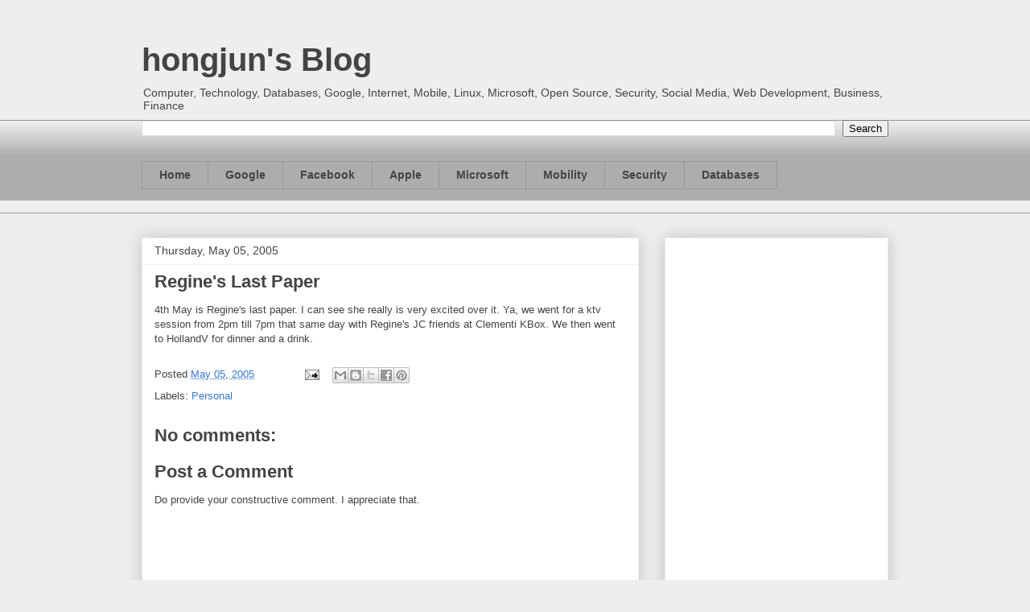

--- FILE ---
content_type: text/html; charset=utf-8
request_url: https://www.google.com/recaptcha/api2/aframe
body_size: 269
content:
<!DOCTYPE HTML><html><head><meta http-equiv="content-type" content="text/html; charset=UTF-8"></head><body><script nonce="w1KCLdUtPsGEMKARyMzEYQ">/** Anti-fraud and anti-abuse applications only. See google.com/recaptcha */ try{var clients={'sodar':'https://pagead2.googlesyndication.com/pagead/sodar?'};window.addEventListener("message",function(a){try{if(a.source===window.parent){var b=JSON.parse(a.data);var c=clients[b['id']];if(c){var d=document.createElement('img');d.src=c+b['params']+'&rc='+(localStorage.getItem("rc::a")?sessionStorage.getItem("rc::b"):"");window.document.body.appendChild(d);sessionStorage.setItem("rc::e",parseInt(sessionStorage.getItem("rc::e")||0)+1);localStorage.setItem("rc::h",'1769139672776');}}}catch(b){}});window.parent.postMessage("_grecaptcha_ready", "*");}catch(b){}</script></body></html>

--- FILE ---
content_type: application/javascript; charset=utf-8
request_url: https://lohhonch.github.io/hongjun.sg/js/shBrushPowerShell.js
body_size: 960
content:
;(function()
{
	// CommonJS
	typeof(require) != 'undefined' ? SyntaxHighlighter = require('shCore').SyntaxHighlighter : null;

	function Brush()
	{
		// Contributes by B.v.Zanten, Getronics
		// http://confluence.atlassian.com/display/CONFEXT/New+Code+Macro

		var keywords = 'Add-Content Add-History Add-Member Add-PSSnapin Clear(-Content)? Clear-Item ' +
					'Clear-ItemProperty Clear-Variable Compare-Object ConvertFrom-SecureString Convert-Path ' +
					'ConvertTo-Html ConvertTo-SecureString Copy(-Item)? Copy-ItemProperty Export-Alias ' +
					'Export-Clixml Export-Console Export-Csv ForEach(-Object)? Format-Custom Format-List ' +
					'Format-Table Format-Wide Get-Acl Get-Alias Get-AuthenticodeSignature Get-ChildItem Get-Command ' +
					'Get-Content Get-Credential Get-Culture Get-Date Get-EventLog Get-ExecutionPolicy ' +
					'Get-Help Get-History Get-Host Get-Item Get-ItemProperty Get-Location Get-Member ' +
					'Get-PfxCertificate Get-Process Get-PSDrive Get-PSProvider Get-PSSnapin Get-Service ' +
					'Get-TraceSource Get-UICulture Get-Unique Get-Variable Get-WmiObject Group-Object ' +
					'Import-Alias Import-Clixml Import-Csv Invoke-Expression Invoke-History Invoke-Item ' +
					'Join-Path Measure-Command Measure-Object Move(-Item)? Move-ItemProperty New-Alias ' +
					'New-Item New-ItemProperty New-Object New-PSDrive New-Service New-TimeSpan ' +
					'New-Variable Out-Default Out-File Out-Host Out-Null Out-Printer Out-String Pop-Location ' +
					'Push-Location Read-Host Remove-Item Remove-ItemProperty Remove-PSDrive Remove-PSSnapin ' +
					'Remove-Variable Rename-Item Rename-ItemProperty Resolve-Path Restart-Service Resume-Service ' +
					'Select-Object Select-String Set-Acl Set-Alias Set-AuthenticodeSignature Set-Content ' +
					'Set-Date Set-ExecutionPolicy Set-Item Set-ItemProperty Set-Location Set-PSDebug ' +
					'Set-Service Set-TraceSource Set(-Variable)? Sort-Object Split-Path Start-Service ' +
					'Start-Sleep Start-Transcript Stop-Process Stop-Service Stop-Transcript Suspend-Service ' +
					'Tee-Object Test-Path Trace-Command Update-FormatData Update-TypeData Where(-Object)? ' +
					'Write-Debug Write-Error Write(-Host)? Write-Output Write-Progress Write-Verbose Write-Warning';
		var alias = 'ac asnp clc cli clp clv cpi cpp cvpa diff epal epcsv fc fl ' +
					'ft fw gal gc gci gcm gdr ghy gi gl gm gp gps group gsv ' +
					'gsnp gu gv gwmi iex ihy ii ipal ipcsv mi mp nal ndr ni nv oh rdr ' +
					'ri rni rnp rp rsnp rv rvpa sal sasv sc select si sl sleep sort sp ' +
					'spps spsv sv tee cat cd cp h history kill lp ls ' +
					'mount mv popd ps pushd pwd r rm rmdir echo cls chdir del dir ' +
					'erase rd ren type % \\?';

		this.regexList = [
			{ regex: /#.*$/gm,										css: 'comments' },  // one line comments
			{ regex: /\$[a-zA-Z0-9]+\b/g,							css: 'value'   },   // variables $Computer1
			{ regex: /\-[a-zA-Z]+\b/g,								css: 'keyword' },   // Operators    -not  -and  -eq
			{ regex: SyntaxHighlighter.regexLib.doubleQuotedString,	css: 'string' },    // strings
			{ regex: SyntaxHighlighter.regexLib.singleQuotedString,	css: 'string' },    // strings
			{ regex: new RegExp(this.getKeywords(keywords), 'gmi'),	css: 'keyword' },
			{ regex: new RegExp(this.getKeywords(alias), 'gmi'),	css: 'keyword' }
		];
	};

	Brush.prototype	= new SyntaxHighlighter.Highlighter();
	Brush.aliases	= ['powershell', 'ps'];

	SyntaxHighlighter.brushes.PowerShell = Brush;

	// CommonJS
	typeof(exports) != 'undefined' ? exports.Brush = Brush : null;
})();
